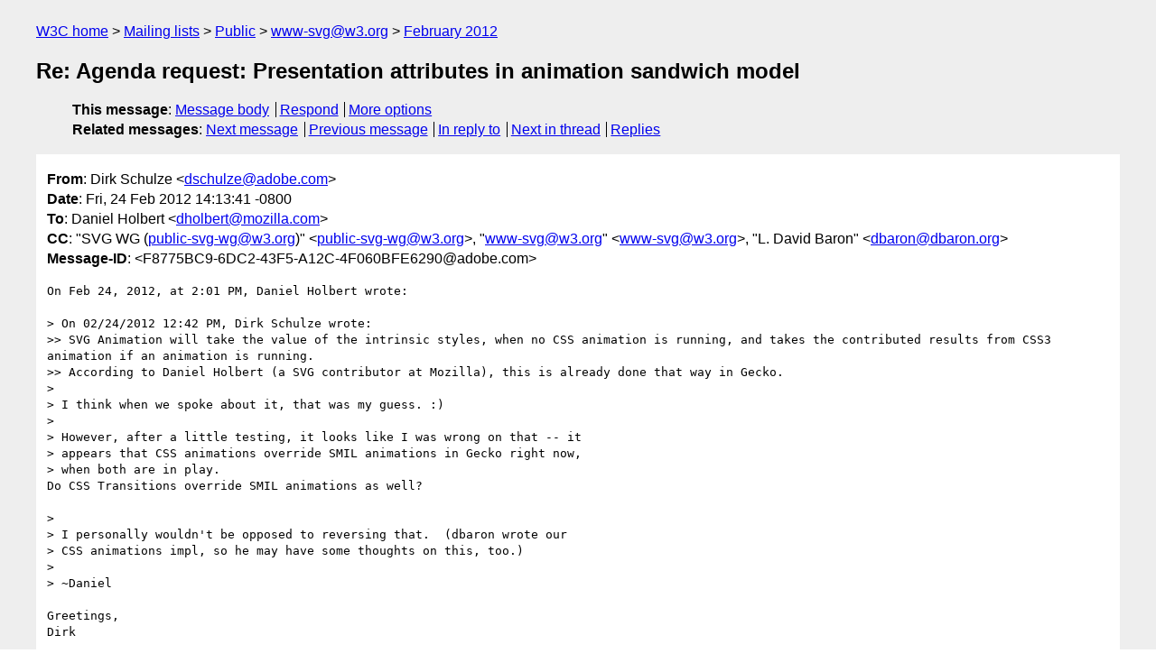

--- FILE ---
content_type: text/html
request_url: https://lists.w3.org/Archives/Public/www-svg/2012Feb/0085.html
body_size: 1983
content:
<!DOCTYPE html>
<html xmlns="http://www.w3.org/1999/xhtml" lang="en">
<head>
<meta charset="iso-8859-1" />
<meta name="viewport" content="width=device-width, initial-scale=1" />
<meta name="generator" content="hypermail 3.0.0, see https://github.com/hypermail-project/hypermail/" />
<title>Re: Agenda request: Presentation attributes in animation sandwich  model from Dirk Schulze on 2012-02-24 (www-svg@w3.org from February 2012)</title>
<meta name="Author" content="Dirk Schulze (dschulze&#x40;&#0097;&#0100;&#0111;&#0098;&#0101;&#0046;&#0099;&#0111;&#0109;)" />
<meta name="Subject" content="Re: Agenda request: Presentation attributes in animation sandwich  model" />
<meta name="Date" content="2012-02-24" />
<link rel="stylesheet" title="Normal view" href="/assets/styles/public.css" />
<link rel="help" href="/Help/" />
<link rel="start" href="../" title="www-svg@w3.org archives" />
<script defer="defer" src="/assets/js/archives.js"></script>
</head>
<body class="message">
<header class="head">
<nav class="breadcrumb" id="upper">
  <ul>
    <li><a href="https://www.w3.org/">W3C home</a></li>
    <li><a href="/">Mailing lists</a></li>
    <li><a href="../../">Public</a></li>
    <li><a href="../" rel="start">www-svg@w3.org</a></li>
    <li><a href="./" rel="contents">February 2012</a></li>
  </ul>
</nav>
<h1>Re: Agenda request: Presentation attributes in animation sandwich  model</h1>
<!-- received="Fri Feb 24 22:14:08 2012" -->
<!-- isoreceived="20120224221408" -->
<!-- sent="Fri, 24 Feb 2012 14:13:41 -0800" -->
<!-- isosent="20120224221341" -->
<!-- name="Dirk Schulze" -->
<!-- email="dschulze&#x40;&#0097;&#0100;&#0111;&#0098;&#0101;&#0046;&#0099;&#0111;&#0109;" -->
<!-- subject="Re: Agenda request: Presentation attributes in animation sandwich  model" -->
<!-- id="F8775BC9-6DC2-43F5-A12C-4F060BFE6290@adobe.com" -->
<!-- charset="iso-8859-1" -->
<!-- inreplyto="4F4808B9.6050304&#64;mozilla.com" -->
<!-- expires="-1" -->
<nav id="navbar">
<ul class="links hmenu_container">
<li>
<span class="heading">This message</span>: <ul class="hmenu"><li><a href="#start" id="options1">Message body</a></li>
<li><a href="mailto:www-svg&#x40;&#0119;&#0051;&#0046;&#0111;&#0114;&#0103;?Subject=Re%3A%20Agenda%20request%3A%20Presentation%20attributes%20in%20animation%20sandwich%20%20model&amp;In-Reply-To=%3CF8775BC9-6DC2-43F5-A12C-4F060BFE6290%40adobe.com%3E&amp;References=%3CF8775BC9-6DC2-43F5-A12C-4F060BFE6290%40adobe.com%3E">Respond</a></li>
<li><a href="#options3">More options</a></li>
</ul></li>
<li>
<span class="heading">Related messages</span>: <ul class="hmenu">
<!-- unext="start" -->
<li><a href="0086.html">Next message</a></li>
<li><a href="0084.html">Previous message</a></li>
<li><a href="0084.html">In reply to</a></li>
<!-- unextthread="start" -->
<li><a href="0086.html">Next in thread</a></li>
<li><a href="#replies">Replies</a></li>
<!-- ureply="end" -->
</ul></li>
</ul>
</nav>
</header>
<!-- body="start" -->
<main class="mail">
<ul class="headers" aria-label="message headers">
<li><span class="from">
<span class="heading">From</span>: Dirk Schulze &lt;<a href="mailto:dschulze&#x40;&#0097;&#0100;&#0111;&#0098;&#0101;&#0046;&#0099;&#0111;&#0109;?Subject=Re%3A%20Agenda%20request%3A%20Presentation%20attributes%20in%20animation%20sandwich%20%20model&amp;In-Reply-To=%3CF8775BC9-6DC2-43F5-A12C-4F060BFE6290%40adobe.com%3E&amp;References=%3CF8775BC9-6DC2-43F5-A12C-4F060BFE6290%40adobe.com%3E">dschulze&#x40;&#0097;&#0100;&#0111;&#0098;&#0101;&#0046;&#0099;&#0111;&#0109;</a>&gt;
</span></li>
<li><span class="date"><span class="heading">Date</span>: Fri, 24 Feb 2012 14:13:41 -0800</span></li>
<li><span class="to"><span class="heading">To</span>: Daniel Holbert &lt;<a href="mailto:dholbert&#x40;&#0109;&#0111;&#0122;&#0105;&#0108;&#0108;&#0097;&#0046;&#0099;&#0111;&#0109;?Subject=Re%3A%20Agenda%20request%3A%20Presentation%20attributes%20in%20animation%20sandwich%20%20model&amp;In-Reply-To=%3CF8775BC9-6DC2-43F5-A12C-4F060BFE6290%40adobe.com%3E&amp;References=%3CF8775BC9-6DC2-43F5-A12C-4F060BFE6290%40adobe.com%3E">dholbert&#x40;&#0109;&#0111;&#0122;&#0105;&#0108;&#0108;&#0097;&#0046;&#0099;&#0111;&#0109;</a>&gt;
</span></li>
<li><span class="cc"><span class="heading">CC</span>: &quot;SVG WG (<a href="mailto:public-svg-wg&#x40;&#0119;&#0051;&#0046;&#0111;&#0114;&#0103;?Subject=Re%3A%20Agenda%20request%3A%20Presentation%20attributes%20in%20animation%20sandwich%20%20model&amp;In-Reply-To=%3CF8775BC9-6DC2-43F5-A12C-4F060BFE6290%40adobe.com%3E&amp;References=%3CF8775BC9-6DC2-43F5-A12C-4F060BFE6290%40adobe.com%3E">public-svg-wg&#x40;&#0119;&#0051;&#0046;&#0111;&#0114;&#0103;</a>)&quot; &lt;<a href="mailto:public-svg-wg&#x40;&#0119;&#0051;&#0046;&#0111;&#0114;&#0103;?Subject=Re%3A%20Agenda%20request%3A%20Presentation%20attributes%20in%20animation%20sandwich%20%20model&amp;In-Reply-To=%3CF8775BC9-6DC2-43F5-A12C-4F060BFE6290%40adobe.com%3E&amp;References=%3CF8775BC9-6DC2-43F5-A12C-4F060BFE6290%40adobe.com%3E">public-svg-wg&#x40;&#0119;&#0051;&#0046;&#0111;&#0114;&#0103;</a>&gt;, &quot;<a href="mailto:www-svg&#x40;&#0119;&#0051;&#0046;&#0111;&#0114;&#0103;?Subject=Re%3A%20Agenda%20request%3A%20Presentation%20attributes%20in%20animation%20sandwich%20%20model&amp;In-Reply-To=%3CF8775BC9-6DC2-43F5-A12C-4F060BFE6290%40adobe.com%3E&amp;References=%3CF8775BC9-6DC2-43F5-A12C-4F060BFE6290%40adobe.com%3E">www-svg&#x40;&#0119;&#0051;&#0046;&#0111;&#0114;&#0103;</a>&quot; &lt;<a href="mailto:www-svg&#x40;&#0119;&#0051;&#0046;&#0111;&#0114;&#0103;?Subject=Re%3A%20Agenda%20request%3A%20Presentation%20attributes%20in%20animation%20sandwich%20%20model&amp;In-Reply-To=%3CF8775BC9-6DC2-43F5-A12C-4F060BFE6290%40adobe.com%3E&amp;References=%3CF8775BC9-6DC2-43F5-A12C-4F060BFE6290%40adobe.com%3E">www-svg&#x40;&#0119;&#0051;&#0046;&#0111;&#0114;&#0103;</a>&gt;, &quot;L. David Baron&quot; &lt;<a href="mailto:dbaron&#x40;&#0100;&#0098;&#0097;&#0114;&#0111;&#0110;&#0046;&#0111;&#0114;&#0103;?Subject=Re%3A%20Agenda%20request%3A%20Presentation%20attributes%20in%20animation%20sandwich%20%20model&amp;In-Reply-To=%3CF8775BC9-6DC2-43F5-A12C-4F060BFE6290%40adobe.com%3E&amp;References=%3CF8775BC9-6DC2-43F5-A12C-4F060BFE6290%40adobe.com%3E">dbaron&#x40;&#0100;&#0098;&#0097;&#0114;&#0111;&#0110;&#0046;&#0111;&#0114;&#0103;</a>&gt;
</span></li>
<li><span class="message-id"><span class="heading">Message-ID</span>: &lt;F8775BC9-6DC2-43F5-A12C-4F060BFE6290&#x40;&#0097;&#0100;&#0111;&#0098;&#0101;&#0046;&#0099;&#0111;&#0109;&gt;
</span></li>
</ul>
<pre id="start" class="body">
On Feb 24, 2012, at 2:01 PM, Daniel Holbert wrote:

&gt; On 02/24/2012 12:42 PM, Dirk Schulze wrote:
&gt;&gt; SVG Animation will take the value of the intrinsic styles, when no CSS animation is running, and takes the contributed results from CSS3 animation if an animation is running.
&gt;&gt; According to Daniel Holbert (a SVG contributor at Mozilla), this is already done that way in Gecko.
&gt; 
&gt; I think when we spoke about it, that was my guess. :)
&gt; 
&gt; However, after a little testing, it looks like I was wrong on that -- it 
&gt; appears that CSS animations override SMIL animations in Gecko right now, 
&gt; when both are in play.
Do CSS Transitions override SMIL animations as well?

&gt; 
&gt; I personally wouldn't be opposed to reversing that.  (dbaron wrote our 
&gt; CSS animations impl, so he may have some thoughts on this, too.)
&gt; 
&gt; ~Daniel

Greetings,
Dirk
</pre>
<p class="received"><span class="heading">Received on</span> Friday, 24 February 2012 22:14:08 UTC</p>
</main>
<!-- body="end" -->
<footer class="foot">
<nav id="navbarfoot">
<ul class="links hmenu_container">
<li><span class="heading">This message</span>: <span class="message_body"><a href="#start">Message body</a></span></li>
<!-- lnext="start" -->
<li><span class="heading">Next message</span>: <a href="0086.html">Daniel Holbert: "Re: Agenda request: Presentation attributes in animation sandwich  model"</a></li>
<li><span class="heading">Previous message</span>: <a href="0084.html">Daniel Holbert: "Re: Agenda request: Presentation attributes in animation sandwich  model"</a></li>
<li><span class="heading">In reply to</span>: <a href="0084.html">Daniel Holbert: "Re: Agenda request: Presentation attributes in animation sandwich  model"</a></li>
<!-- lnextthread="start" -->
<li><span class="heading">Next in thread</span>: <a href="0086.html">Daniel Holbert: "Re: Agenda request: Presentation attributes in animation sandwich  model"</a></li>
<li id="replies"><span class="heading">Reply</span>: <a href="0086.html">Daniel Holbert: "Re: Agenda request: Presentation attributes in animation sandwich  model"</a></li>
<!-- lreply="end" -->
</ul>
<ul class="links hmenu_container">
<li id="options3"><span class="heading">Mail actions</span>: <ul class="hmenu"><li><a href="mailto:www-svg&#x40;&#0119;&#0051;&#0046;&#0111;&#0114;&#0103;?Subject=Re%3A%20Agenda%20request%3A%20Presentation%20attributes%20in%20animation%20sandwich%20%20model&amp;In-Reply-To=%3CF8775BC9-6DC2-43F5-A12C-4F060BFE6290%40adobe.com%3E&amp;References=%3CF8775BC9-6DC2-43F5-A12C-4F060BFE6290%40adobe.com%3E">respond to this message</a></li>
<li><a href="mailto:www-svg&#x40;&#0119;&#0051;&#0046;&#0111;&#0114;&#0103;">mail a new topic</a></li></ul></li>
<li><span class="heading">Contemporary messages sorted</span>: <ul class="hmenu"><li><a href="index.html#msg85">by date</a></li>
<li><a href="thread.html#msg85">by thread</a></li>
<li><a href="subject.html#msg85">by subject</a></li>
<li><a href="author.html#msg85">by author</a></li>
</ul></li>
<li><span class="heading">Help</span>: <ul class="hmenu">
    <li><a href="/Help/" rel="help">how to use the archives</a></li>
    <li><a href="https://www.w3.org/Search/Mail/Public/search?type-index=www-svg&amp;index-type=t">search the archives</a></li>
</ul>
</li>
</ul>
</nav>
<!-- trailer="footer" -->
<p class="colophon">
This archive was generated by <a href="https://github.com/hypermail-project/hypermail/">hypermail 3.0.0</a>: Thursday, 13 July 2023 17:37:53 UTC
</p>
</footer>
</body>
</html>
